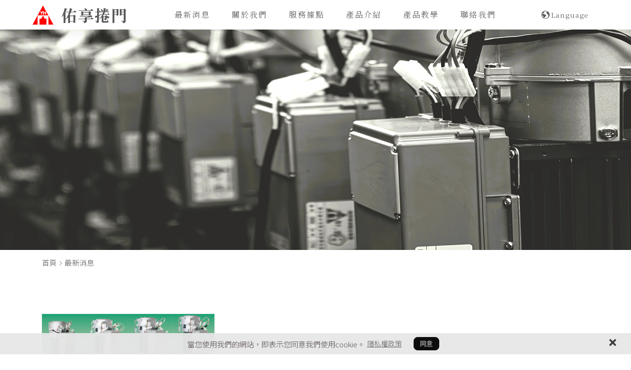

--- FILE ---
content_type: text/html; charset=UTF-8
request_url: https://yh-shutter.com/press?page=0
body_size: 12424
content:
                                    <!doctype html><html lang="zh-Hant-TW"><head><meta charset="UTF-8"><meta name="viewport" content="width=device-width, minimum-scale=1, initial-scale=1, maximum-scale=1, user-scalable=yes"><title>佑享捲門 | 東元建材有限公司 YH-Shutter</title><meta name="description" content="" /><meta name="keywords" content="" /><meta property="og:site_name" 	 content="" /><meta property="og:title"     	 content="佑享捲門 | 東元建材有限公司 YH-Shutter" /><meta property="og:description"  content=""/><meta property="og:url"       	 content="/press?page=0" /><link rel="alternate" hreflang="zh-tw" href="https://yh-shutter.com/press?page=0" /><link rel="alternate" hreflang="en-US" href="https://yh-shutter.com/press?page=0&hl=en-us" /><meta property="fb:admins"    	 content="" /><meta property="fb:app_id"    	 content="" /><meta property="og:type"      	 content="website" /><meta name="twitter:card" 			 content="summary" /><meta name="twitter:site" 			 content="" /><meta name="twitter:creator" 		 content="" /><meta name="twitter:title" 			 content="佑享捲門 | 東元建材有限公司 YH-Shutter"><meta name="twitter:description" content=""><meta name="twitter:url" 				 content="/press?page=0"><meta name="geo.region" 				 content="TW"><meta name="distribution"	 			 content="Taiwan" /><meta name="Robots" content="all"><!-- Favicons --><!-- Web Fonts  --><link rel="stylesheet" href="https://cdnjs.cloudflare.com/ajax/libs/font-awesome/5.12.0/css/all.min.css"><link href="https://fonts.googleapis.com/css2?family=Noto+Serif+TC:wght@300;400;600;700&display=swap" rel="stylesheet"><link href="https://fonts.googleapis.com/css2?family=Noto+Sans+TC:wght@100;300;400;500;700;900&display=swap" rel="stylesheet"><link rel="stylesheet" href="https://use.typekit.net/rvs6pez.css"><!-- CSS --><!-- Reset CSS --><link rel="stylesheet" href="https://yh-shutter.com/assets/css/normalize.css"><!-- Bootstrap --><link rel="stylesheet" href="https://yh-shutter.com/assets/vendor/bootstrap-4.6.0/css/bootstrap.min.css"><link rel="stylesheet" href="https://yh-shutter.com/assets/vendor/bootstrap-4.6.0/css/bootstrap-grid.min.css"><link rel="stylesheet" href="https://yh-shutter.com/assets/vendor/bootstrap-4.6.0/css/bootstrap-reboot.min.css"><!-- slick --><link rel="stylesheet" href="https://yh-shutter.com/assets/vendor/slick/slick.css"><link rel="stylesheet" href="https://yh-shutter.com/assets/vendor/slick/slick-theme.css"><!-- Swiper --><link rel="stylesheet" href="https://yh-shutter.com/assets/vendor/swiper/css/swiper.min.css"><!-- Animate.css --><link rel="stylesheet" href="https://yh-shutter.com/assets/vendor/animate/animate.min.css"><!-- Main --><link rel="stylesheet" href="https://yh-shutter.com/assets/css/style.css"><script language="javascript" type="text/javascript" src="https://yh-shutter.com/assets/vendor/jquery-3.6.0.min.js"></script><script language="javascript" type="text/javascript" src="https://cdn.microweb.cc/libs/neko/v2/neko.js"></script><script language="javascript" type="text/javascript" src="https://yh-shutter.com/assets/js/conf/conf.neko.js"></script><!-- <script language="javascript" type="text/javascript" src="https://yh-shutter.com/assets/js/conf/conf.cart.inquiry.js"></script> --><script type="text/javascript" src="https://yh-shutter.com/assets/gdpr/neko.gdpr.js"></script><script type="text/javascript">
neko.gdpr.init({
    lang:"zh-tw",
    links:{
    	privacy:"https://yh-shutter.com/privacy"
    }
});


</script></head><body><body class=""><h1 class="d-none">東元建材有限公司</h1><header class="header"><div class="site-nav"><div class="site-logo font-heading"><a href="https://yh-shutter.com/"><img src="https://yh-shutter.com/assets/images/logo.png"><span>
                    佑享捲門
                    <span class="d-block site-logo-subtext"></span></span></a></div><div class="d-flex"><ul class="site-menu font-heading ml-5 d-none d-lg-flex"><li class="item"><a href="https://yh-shutter.com/press">最新消息</a></li><li class="item"><a href="https://yh-shutter.com/intro/aboutus">關於我們</a></li><li class="item"><a href="https://yh-shutter.com/intro/location">服務據點</a></li><li class="item drop"><a href="javascript:void(0)">產品介紹</a><ul class="drop__content"><li><a href="https://yh-shutter.com/products/C001/">捲門機</a></li><li><a href="https://yh-shutter.com/products/product2/">大門機</a></li><li><a href="https://yh-shutter.com/products/捲門機/">防火捲門機</a></li><li><a href="https://yh-shutter.com/products/架版/">架板</a></li></ul></li><li class="item"><a href="https://yh-shutter.com/instructions">產品教學</a></li><li class="item"><a href="https://yh-shutter.com/contact">聯絡我們</a></li><li class="item drop site-langs ml-lg-5"><a href="javascript:void(0)" class="drop__button"><svg xmlns="http://www.w3.org/2000/svg" width="16.563" height="16.563" viewBox="0 0 16.563 16.563"><path id="Icon_metro-earth" data-name="Icon metro-earth" d="M10.852,1.928a8.282,8.282,0,1,0,8.282,8.282,8.282,8.282,0,0,0-8.282-8.282Zm0,15.528a7.222,7.222,0,0,1-2.867-.59l3.771-4.243a.518.518,0,0,0,.131-.344V10.727a.518.518,0,0,0-.518-.518c-1.828,0-3.756-1.9-3.775-1.919a.518.518,0,0,0-.366-.152H5.159a.518.518,0,0,0-.518.518v3.106a.518.518,0,0,0,.286.463l1.784.892v3.039A7.251,7.251,0,0,1,4.3,7.1h1.89a.518.518,0,0,0,.366-.152l2.07-2.07a.518.518,0,0,0,.152-.366V3.264a7.267,7.267,0,0,1,5.245.43c-.067.057-.132.116-.195.179a3.106,3.106,0,0,0,2.194,5.3q.077,0,.154,0a12.155,12.155,0,0,1-.136,6.023.516.516,0,0,0-.014.085,7.224,7.224,0,0,1-5.178,2.178Z" transform="translate(-2.571 -1.928)" fill="#595757"/></svg><span class="current-lang">Language</span></a><ul class="drop__content"><li><a href="/press?page=0" class="lang">繁體中文</a></li><li><a href="/press?page=0&hl=en-us" class="lang">English</a></li></ul></li></ul><div class="mobile-toggle sidebar-toggle" data-toggle="mobile_nav"><div class="toggle-icon"><span></span><span></span><span></span></div></div></div></div><div class="slide-sidebar mobile-nav" data-sidebar="mobile_nav"><div class="mobile-menu mb-5 py-5"><ul class="list-style-none"><li class="item"><a href="https://yh-shutter.com/press">最新消息</a></li><li class="item"><a href="https://yh-shutter.com/intro/aboutus">關於我們</a></li><li class="item"><a href="https://yh-shutter.com/intro/location">服務據點</a></li><li class="item collapse__item"><a href="javascript:void(0)" class="collapse__button">產品介紹
                        <i class="fas fa-chevron-down"></i></a><ul class="collapse__content"><li><a href="https://yh-shutter.com/products/C001/">捲門機</a></li><li><a href="https://yh-shutter.com/products/product2/">大門機</a></li><li><a href="https://yh-shutter.com/products/捲門機/">防火捲門機</a></li><li><a href="https://yh-shutter.com/products/架版/">架板</a></li></ul></li><li class="item"><a href="https://yh-shutter.com/instructions">產品教學</a></li><li class="item"><a href="https://yh-shutter.com/contact">聯絡我們</a></li><li class="item collapse__item site-langs"><a href="javascript:void(0)" class="collapse__button"><svg xmlns="http://www.w3.org/2000/svg" width="16.563" height="16.563" viewBox="0 0 16.563 16.563"><path id="Icon_metro-earth" data-name="Icon metro-earth" d="M10.852,1.928a8.282,8.282,0,1,0,8.282,8.282,8.282,8.282,0,0,0-8.282-8.282Zm0,15.528a7.222,7.222,0,0,1-2.867-.59l3.771-4.243a.518.518,0,0,0,.131-.344V10.727a.518.518,0,0,0-.518-.518c-1.828,0-3.756-1.9-3.775-1.919a.518.518,0,0,0-.366-.152H5.159a.518.518,0,0,0-.518.518v3.106a.518.518,0,0,0,.286.463l1.784.892v3.039A7.251,7.251,0,0,1,4.3,7.1h1.89a.518.518,0,0,0,.366-.152l2.07-2.07a.518.518,0,0,0,.152-.366V3.264a7.267,7.267,0,0,1,5.245.43c-.067.057-.132.116-.195.179a3.106,3.106,0,0,0,2.194,5.3q.077,0,.154,0a12.155,12.155,0,0,1-.136,6.023.516.516,0,0,0-.014.085,7.224,7.224,0,0,1-5.178,2.178Z" transform="translate(-2.571 -1.928)" fill="#595757"/></svg><span class="current-lang ml-1">Language</span><i class="fas fa-chevron-down"></i></a><ul class="collapse__content"><li><a href="/press?page=0" class="lang">繁體中文</a></li><li><a href="/press?page=0&hl=en-us" class="lang">English</a></li></ul></li></ul></div></div></header><main class="main"><div class="page-banner" style="background: url('https://yh-shutter.com/assets/upload/pages/11/i18n/zh-tw/banner/1501116649560866816.jpg') center no-repeat;"><h2 class="page-banner__content"></h2></div><div class="container"><div id="breadcrumb" class="page-breadcrumb"><ul class="list-style-none"><li><a href="https://yh-shutter.com/" class="item">首頁</a><svg xmlns="http://www.w3.org/2000/svg" width="16" height="16" viewBox="0 0 24 24" fill="none" stroke="#333" stroke-width="1" stroke-linecap="round" stroke-linejoin="round"><path d="M9 18l6-6-6-6"/></svg></li><li><a href="/press?page=0" class="item">最新消息</a><svg xmlns="http://www.w3.org/2000/svg" width="16" height="16" viewBox="0 0 24 24" fill="none" stroke="#333" stroke-width="1" stroke-linecap="round" stroke-linejoin="round"><path d="M9 18l6-6-6-6"/></svg></li></ul></div></div><div class="page py-5"><div class="container"><div class="post-listing pb-4"><div class="row"><div class="col-lg-4 mb-5"><div class="post image-hover--zoom"><a href="https://yh-shutter.com/press/6" class="image-box post-cover"><span class="image-box-outer ratio-3-2"><span class="image-box-inner"><img src="https://yh-shutter.com/assets/upload/bulletins/6/basic/albums/cover/1516592155840217088.png"></span></span></a><div class="post-info"><div class="post-date">2021.08.20</div><h4 class="post-title heading ellipsis ellipsis-line-2"><a href="">大型立式捲門機1100~2000KG</a></h4><div class="post-summary ellipsis ellipsis-line-3">[新品上市] 大型立式捲門機1100~2000KG</div></div></div></div></div></div><div class="page__pagination"><ul class="pagination"><li class="disabled page-item"><a class="page-link page-quick-link" href="/press?page=0"><svg xmlns="http://www.w3.org/2000/svg" width="20" height="20" viewBox="0 0 24 24" fill="none" stroke="#ffffff" stroke-width="1.5" stroke-linecap="butt" stroke-linejoin="arcs"><path d="M15 18l-6-6 6-6"/></svg></a></li><li class="page-item"><a class="page-link active"  href="/press?page=1">1</a></li><li class="disabled page-item"><a class="page-link page-quick-link" href="/press?page=0"><svg xmlns="http://www.w3.org/2000/svg" width="20" height="20" viewBox="0 0 24 24" fill="none" stroke="#ffffff" stroke-width="1.5" stroke-linecap="butt" stroke-linejoin="arcs"><path d="M9 18l6-6-6-6"/></svg></a></li></ul></div></div></div><footer class="footer"><div class="container"><div class="footer-content"><ul class="footer-menu"><li class="item"><a href="https://yh-shutter.com/intro/aboutus">關於我們</a></li><li class="item"><a href="https://yh-shutter.com/products">產品介紹</a></li><li class="item"><a href="https://yh-shutter.com/press">最新消息</a></li><li class="item"><a href="https://yh-shutter.com/intro/location">服務據點</a></li><li class="item"><a href="https://yh-shutter.com/contact">聯絡我們</a></li></ul><div class="contact-info"><div class="mb-3"><div class="d-flex align-items-center justify-content-center justify-content-sm-start"><img src="https://yh-shutter.com/assets/images/footer-logo.png" class="logo-icon"><div class="logo-text">佑享捲門</div></div><div>Yow Hsiang Shutter Co., Ltd</div></div><div class="item"><span class="icon"><i class="fas fa-phone-alt"></i></span><a href="tel:04-25586111">04-25586111</a></div><div class="item"><span class="icon"><i class="fas fa-map-marker-alt"></i></span><a href="https://g.page/NEXTOP?share" target="_blank">臺中市后里區聯合里三重三路115號</a></div></div></div></div><div class="copyright">
        © 2022 東元建材有限公司. All Rights Reserved.
    </div></footer></main><div class="back-to-top"><svg xmlns="http://www.w3.org/2000/svg" width="24" height="24" viewBox="0 0 24 24" fill="none" stroke="#666" stroke-width="2" stroke-linecap="round" stroke-linejoin="round"><path d="M18 15l-6-6-6 6"/></svg></div></body></body></html><!-- Bootstrap --><script src="https://yh-shutter.com/assets/vendor/bootstrap/js/bootstrap.min.js"></script><!-- slick --><script src="https://yh-shutter.com/assets/vendor/slick/slick.min.js"></script><!-- Swiper --><script src="https://yh-shutter.com/assets/vendor/swiper/js/swiper.min.js"></script><!-- wow --><script src="https://yh-shutter.com/assets/vendor/wow/wow.min.js"></script><!-- Js --><script src="https://yh-shutter.com/assets/js/main.js"></script>

--- FILE ---
content_type: text/html
request_url: https://yh-shutter.com/assets/gdpr/neko.gdpr.html
body_size: 293
content:
<div class="gdpr">
    <div class="gdpr-block mr-4">
        <span class="gdpr-disclaimer">當您使用我們的網站，即表示您同意我們使用cookie。</span>
        <a target="privacy" data-link="privacy" class="gdpr-privacy">隱私權政策</a>
    </div>
    <div class="gdpr-btn"><button class="gdpr-allow"><i class="fas fa-check"></i>同意</button><button class="gdpr-deny"><i class="fas fa-times"></i></button>
    </div>
</div>

--- FILE ---
content_type: text/css
request_url: https://yh-shutter.com/assets/css/style.css
body_size: 5627
content:
/*------------------------------------*\
  SETTINGS
\*------------------------------------*/

html {
    scroll-behavior: smooth;
}

body {
    position: relative;
    font-family: "Noto Sans TC", "Microsoft JhengHei", "微軟正黑體", sans-serif;
    color: #504846;
    font-size: 16px;
    font-weight: 300;
    background-color: #fff;
}

body.fixed {
    overflow: hidden;
}


a {
    color: #595757;
    transition: 0.3s;
}

a:hover {
    color: #333;
    text-decoration: none;
}

ul {
    padding-left: 0;
    margin-bottom: 0;
}

li {
    list-style: none;
}


b, strong {
    font-weight: 700;
}


::placeholder { /* Chrome, Firefox, Opera, Safari 10.1+ */
    color: #727171;
    font-weight: 400;
    letter-spacing: 1px;
    font-size: 14px;
    opacity: 1; /* Firefox */
}
  
:-ms-input-placeholder { /* Internet Explorer 10-11 */
    color: #727171;
    font-weight: 400;
    letter-spacing: 1px;
    font-size: 14px;
}

::-ms-input-placeholder { /* Microsoft Edge */
    color: #727171;
    font-weight: 400;
    letter-spacing: 1px;
}

.pre {
    white-space: pre-line; 
}


@media (min-width: 576px) {
    html {
        font-size: 16px;
    }
}





/*------------------------------------*\
  UTILITIES
\*------------------------------------*/

.overlay {
    position: relative;
    transition: .3s;
}

.overlay::before {
    content: '';
    position: absolute;
    width: 100%;
    height: 100%;
    background-color: #000;
    z-index: 1;
}

.overlay-4::before {
    opacity: 0.4;
}

.p-relative {
    position: relative;
}

.o-center {
    position: absolute;
    top: 50%;
    left: 50%;
    transform: translate(-50%, -50%);
}

.list-style-none {
    list-style: none;
}

.add-shadow {
    box-shadow: 0 4px 15px 0 rgb(175 175 175 / 20%);
}

.img-autofit img {
    max-width: 100%;
    height: auto !important;
}


/**
 *  Width
 */

@media (min-width: 576px) {
    .w-lg-auto {
        width: auto !important;
    }
    
}




/*------------------------------------*\
  FONT
\*------------------------------------*/

.letter-spacing-2 {
    letter-spacing: 2px;
}

.letter-spacing-3 {
    letter-spacing: 3px;
}

.letter-spacing-4 {
    letter-spacing: 4px;
}

.letter-spacing-5 {
    letter-spacing: 5px;
}

.letter-spacing-8 {
    letter-spacing: 8px;
}

.letter-spacing-11 {
    letter-spacing: 11px;
}

.line-height-5 {
    line-height: 1.5em;
}

.line-height-8 {
    line-height: 1.8em;
}

.font-small {
    font-size: 12px;
}

.font-heading {
    font-family: 'Noto Serif TC', 'Microsoft JhengHei', serif;
}



/*------------------------------------*\
  COLORS, BG & BORDER
\*------------------------------------*/

.color-primary {
    color: #00a096;
}

.color-gray-light {
    color: #b5b5b6;
}


.bg-color-primary {
    background-color: #00a096;
}

.bg-color-gray {
    background-color: #f8fafc;
}

.bg-color-light {
    background-color: #fff;
}


.text-muted {
    font-size: 14px;
}

.under-below { 
    -webkit-text-underline-position: under;
    -ms-text-underline-position: below;
    text-underline-position: under; 
}


.ellipsis {
    display: -webkit-box;
    -webkit-box-orient: vertical;
    overflow: hidden;
    text-overflow: ellipsis;
}

.ellipsis-line-2 {
    -webkit-line-clamp: 2;
}

.ellipsis-line-3 {
    -webkit-line-clamp: 3;
}


.writing-mode-v-rl {
    writing-mode: vertical-rl;
}

.writing-mode-v-lr {
    writing-mode: vertical-lr;
}






/*------------------------------------*\
  LAYOUTS
\*------------------------------------*/

.container-wide {
    width: 95%;
    margin-right: auto;
    margin-left: auto;
}

.section {
    padding-top: 60px;
    padding-bottom: 80px;
}

@media (min-width: 1200px) {
    .container-wide {
        max-width: 1440px;
        width: 100%;
        padding-right: 15px;
        padding-left: 15px;
    }

    .section {
        padding-top: 120px;
        padding-bottom: 120px;
    }
}





/*------------------------------------*\
  COMPONENTS
\*------------------------------------*/

/**
 *  Button
 */

.button {
    display: inline-block;
    padding: 8px 40px;
    letter-spacing: 2px;
    font-size: 14px;
    border-radius: 1px;
    border: 1px solid transparent;
    background-color: transparent;
    font-size: 15px;
    font-weight: 300;
    transition: 0.3s;
}

.button-primary {
    background-color: #333;
    color: #fff;
}

.button-primary:hover {
    border-color: #333;
    background-color: transparent;
    color: #333;
}

.button-outline-primary {
    border-color: #333;
    color: #333;
}

.button-outline-primary:hover {
    background-color: #333;
    color: #fff;
}

.button-outline-light {
    border-color: #fff;
    color: #fff;
}

.button-outline-light:hover {
    background-color: #fff;
    color: #333;
}


.button-circle-wrap {
    position: relative;
    width: 220px;
}

    .button-circle {
        position: relative;
        display: flex;
        align-items: center;
        padding-left: 32px;
        width: 80px;
        height: 80px;
        color: #fff;
        font-size: 15px;
        font-weight: 300;
        transition: 0.3s;
        z-index: 1;
    }

    .button-circle::after {
        content: "";
        position: absolute;
        top: 0;
        left: 0;
        width: 80px;
        height: 80px;
        background-color: #8a6d68;
        border-radius: 50%;
        transition: 0.3s;
        z-index: -1;
    }

    .button-circle:hover {
        color: #8a6d68;
    }

    .button-circle:hover::after {
        margin-top: -30px;
        margin-left: -20px;
        padding-left: 60px;
        width: 120px;
        height: 120px;
        background-color: transparent;
        border: 1px solid #8a6d68;
        opacity: 0.8;
    }

    .slim-arrow {
        position: absolute;
        top: 50%;
        left: 40%;
        width: 90px;
        height: 7px;
        border-bottom: 1px solid #8a6d68;
        border-right: 2px solid #8a6d68;
        transform: skewX(50deg);
        transition: 0.3s;
        transition-delay: 100ms;
    }

    .button-circle:hover ~ .slim-arrow {
        width: 110px;
    }



.button-with-arrow {
    display: flex;
    justify-content: space-between;
    align-items: center;
}

    .button-primary.button-with-arrow svg {
        stroke: #fff;
    }

    .button-primary.button-with-arrow:hover svg {
        stroke: #333;
    }

    .button-outline-light.button-with-arrow svg {
        stroke: #fff;
    }

    .button-outline-light.button-with-arrow:hover svg {
        stroke: #333;
    }


.button-pool {
    text-align: center;
}

    .button-pool .button {
        margin-left: 15px;
        margin-right: 15px;
        margin-bottom: 15px;
        width: 240px;
    }


/**
 *  Dropdown
 */


.drop {
    position: relative;
}

.drop__content {
    display: none;
    position: absolute;
    width: 100%;
}

.drop:hover .drop__content {
    display: block;
}

.drop__content a {
    display: block;
    padding: 10px 5px;
    background-color: #ebebeb;
    border-bottom: 1px solid #cacaca;
    font-size: 16px;
    text-align: center;
}

.drop__content a:last-child {
    border-bottom: none;
}

.drop__content a:hover {
    color: #fff;
    background-color: #e35555;
}


/**
 *  Collapse
 */


.collapse__content {
    display: none;
}

.collapse__button.active ~ .collapse__content {
    display: block;
}



/**
 *  Animate
 */

.animate {
    animation-duration: 1s;
}

@keyframes fadeInLeft {
    from {
      opacity: 0;
      transform: translate3d(-40px, 0, 0);
    }
  
    to {
      opacity: 1;
      transform: none;
    }
}

@keyframes fadeInRight {
    from {
      opacity: 0;
      transform: translate3d(40px, 0, 0);
    }
  
    to {
      opacity: 1;
      transform: none;
    }
}

@keyframes fadeInDown {
    from {
      opacity: 0;
      transform: translate3d(0, -40px, 0);
    }
  
    to {
      opacity: 1;
      transform: none;
    }
}

@keyframes fadeInUp {
    from {
      opacity: 0;
      transform: translate3d(0, 40px, 0);
    }
  
    to {
      opacity: 1;
      transform: none;
    }
}

.animate__delay-200ms {
    animation-delay: 200ms;
}

.animate__delay-400ms {
    animation-delay: 400ms;
}

.animate__delay-600ms {
    animation-delay: 600ms;
}

.animate__delay-800ms {
    animation-delay: 800ms;
}

.animate__delay-1s {
    animation-delay: 1s;
}



/**
 *  Image box
 */

.image-box {
    position: relative;
    display: flex !important;
}

    .image-box-outer {
        width: 100%;
        padding-bottom: 100%;
        position: relative;
        overflow: hidden;
        margin: 0;
        line-height: 0;
    }

    .image-box-outer.vertical {
        padding-bottom: 120%;
    }

    .image-box-outer.ratio-3-2 {
        padding-bottom: 66.66%;
    }

    .image-box-outer.ratio-16-9 {
        padding-bottom: 56.25%;
    }

        .image-box-inner {
            position: absolute;
            top: 0;
            left: 0;
            bottom: 0;
            right: 0;
            background: #f1f1f1;
        }

            .image-box-inner img {
                width: 100%;
                height: 100%;
                object-position: 50% 50%;
                object-fit: cover;
            }


.image-hover--zoom img {
    transition: 0.5s;
}

.image-hover--zoom:hover img {
    transform: scale(1.05);
}


.image-box .caption {
    position: absolute;
    top: 50%;
    left: 50%;
    transform: translate(-50%,-50%);
    text-align: center;
    color: #fff;
    z-index: 2;
}



/**
 *  icon box
 */

.icon-box .icon {
    width: 40px;
    height: 40px;
    border: 1px solid #919191;
    border-radius: 50%;
    margin-left: auto;
    margin-right: auto;
}

.icon-box__i svg {
    width: 48px;
    height: 48px;
}

.icon-box__title {
    margin-top: 20px;
    font-size: 18px;
    font-weight: 500;
}

    .icon-box__desc {
        font-size: 15px;
        font-weight: 300;
    }



/**
 *  Slider
 */

.hero-slider {
    width: 100%;
    overflow: hidden;
}

    .hero-slider .slide {
        position: relative;
        height: 82vh;
    }

    .hero-slider .slide::before {
        content: "";
        position: absolute;
        top: 0;
        left: 0;
        width: 100%;
        height: 100%;
        background-color: rgba(28, 28, 28, 0.3);
    }

    .slide-content {
        position: absolute;
        top: 50%;
        left: 50%;
        transform: translate(-50%,-50%);
        width: 80%;
        text-align: center;
        color: #fff;
        font-size: 28px;
        letter-spacing: 3px;
    }

    .slide-content h2 {
        font-size: 28px;
    }

@media (min-width: 576px) {
    .hero-slider .slide {
        height: 100vh;
    }
}


/**
 *  carousel
 */

.carousel {
    width: 100%;
    overflow: hidden;
}

    .carousel-control {
        position: absolute;
        width: 200px;
        bottom: -50px;
        left: 50%;
        transform: translate(-50%);
    }

    .carousel-control .swiper-button-prev:after,
    .carousel-control .swiper-container-rtl .swiper-button-next:after,
    .carousel-control .swiper-button-next:after,
    .carousel-control .swiper-container-rtl .swiper-button-prev:after {
        display: none;
    }

    .carousel-slides-count {
        font-size: 14px;
    }
    


/**
 *  page banner
 */

.page-banner {
    position: relative;
    height: 500px;
}



/**
 *  page breadcrumb
 */

.page-breadcrumb {
    margin-top: 10px;
    margin-bottom: 10px;
} 

    .page-breadcrumb li {
        display: inline-block;
        align-items: center;
        vertical-align: middle;
    }

        .page-breadcrumb li a {
            font-size: 15px;
        }

        .page-breadcrumb li:last-child svg {
            display: none;
        }



/**
 * Pagination
 */

 .page__pagination {
    margin-top: 60px;
    margin-bottom: 40px;
}

    .page__pagination .pagination {
        justify-content: center;
        padding-left: 0;
    }

        .pagination .page-item {
            margin-right: 12px;
            list-style: none !important;
        }

        .pagination .page-item:last-child {
            margin-right: 0;
        }

        .pagination .page-link {
            display: inline-block;
            padding: 0;
            color: #222222;
            border: 1px solid #222222;
            font-size: 15px;
            line-height: 30px;
            width: 30px;
            height: 30px;
            border-radius: 1px !important;
            text-align: center;
        }

        .pagination .page-link:hover {
            background-color: #222222;
            color: #fff;
            opacity: 0.8;
        }

        .pagination .page-link.active {
            background-color: #222222;
            color: #fff;
        }

        .pagination .page-link svg {
            position: relative;
            top: -3px;
            stroke: #626262;
            stroke-width: 1.5;
            width: 22px;
            height: 22px;
        }

        .pagination .page-item .page-quick-link {
            background-color: #efefef;
            border-color: #efefef;
        }

        .pagination .page-item .page-quick-link svg {
            stroke: #9a9a9a;
        }




/**
 *  Back to Top
 */

.back-to-top {
    position: fixed;
    bottom: 65px;
    right: 30px;
    cursor: pointer;
    display: none;
    background-color: #eaeaea;
    width: 40px;
    line-height: 40px;
    text-align: center;
    transition: 0.3s;
}

    .back-to-top svg {
        position: relative;
        top: -3px;
        transition: 0.3s;
    }

.back-to-top:hover {
    background-color: #666;
}

.back-to-top:hover svg {
    stroke: #fff;
}



/**
 *  Header
 */

.header {
    position: fixed;
    top: 0;
    padding-left: 5%;
    padding-right: 5%;
    width: 100%;
    z-index: 999;
    background-color: #fff;
    box-shadow: 0 0 30px 1px rgb(29 29 29 / 10%);
}

    .site-top {
        text-align: right;
    }

    .site-nav {
        display: flex;
        align-items: center;
        justify-content: space-between;
        transition: 0.3s;
    }

        .site-nav .site-logo img {
            height: 40px;
            margin-right: 15px;
        }

        .site-nav .site-logo-subtext {
            font-size: 12px;
            font-weight: 400;
            letter-spacing: .5px;
            line-height: 1.4em;
        }

        .site-logo a {
            display: flex;
            align-items: center;
            font-size: 24px;
            font-weight: 700;
            letter-spacing: 2px;
            line-height: 1.2em;
            padding-top: 10px;
            padding-bottom: 10px;
        }

        body:not(.site-en) .site-logo a {
            font-size: 32px;
        }

        .site-menu {
            display: flex;
        }

            .site-menu .item > a {
                display: flex;
                align-items: center;
                justify-content: center;
                height: 60px;
                padding-left: 5px;
                padding-right: 5px;
                font-size: 15px;
                letter-spacing: 2px;
                font-weight: 300;
            }

           

            .site-menu .item > a:hover,
            .site-menu .item.drop.active > a {
                opacity: 0.8;
                background-color: #151515;
                border-color: #151515;
                color: #fff;
            }

            .site-menu .item.site-langs > a {
                letter-spacing: 1px;
            }

            .site-menu .item.site-langs > a svg {
                margin-right: 3px;
            }

            .site-menu .item.site-langs:hover svg path {
                fill: #fff;
            }

            .site-menu .item.site-langs .current-lang {
                font-size: 14px;
            }

    
@media (min-width: 991px) {
    .site-logo a {
        padding-top: 0;
        padding-bottom: 0;
    }

    .site-logo .logo {
        height: 32px;
    }
}

@media (min-width: 1100px) {
    .site-menu .item > a {
        padding-left: 10px;
        padding-right: 10px;
    }
}


@media (min-width: 1280px) {
    .site-menu .item > a {
        padding-left: 22px;
        padding-right: 22px;
        font-size: 16px;
    }
}

@media (min-width: 1365px) {
    .site-menu .item > a {
        font-size: 17px;
        letter-spacing: 4px;
    }
}



/**
 *  Mobile Nav
 */

.mobile-toggle {
    position: absolute;
    top: 0;
    right: 0;
    width: 60px;
    height: 58px;
    display: flex;
    align-items: center;
    justify-content: center;
    z-index: 999;
    cursor: pointer;
}

.sidebar-toggle {
    transition: 0.3s;
}

    .toggle-icon {
        position: relative;
        width: 22px;
        height: 14px;
        margin: 0;
        -webkit-transform: rotate(0deg);
        -moz-transform: rotate(0deg);
        -o-transform: rotate(0deg);
        transform: rotate(0deg);
        -webkit-transition: .5s ease-in-out;
        -moz-transition: .5s ease-in-out;
        -o-transition: .5s ease-in-out;
        transition: .5s ease-in-out;
        cursor: pointer;
    }
            
        .toggle-icon span {
            display: block;
            position: absolute;
            height: 2px;
            width: 100%;
            background-color: #525252;
            border-radius: 9px;
            opacity: 1;
            left: 0;
            -webkit-transform: rotate(0deg);
            -moz-transform: rotate(0deg);
            -o-transform: rotate(0deg);
            transform: rotate(0deg);
            -webkit-transition: .25s ease-in-out;
            -moz-transition: .25s ease-in-out;
            -o-transition: .25s ease-in-out;
            transition: .25s ease-in-out;
        }

        .toggle-icon span:nth-child(1) {
            top: 0px;
            -webkit-transform-origin: left center;
            -moz-transform-origin: left center;
            -o-transform-origin: left center;
            transform-origin: left center;
        }
            
        .toggle-icon span:nth-child(2) {
            top: 7px;
            -webkit-transform-origin: left center;
            -moz-transform-origin: left center;
            -o-transform-origin: left center;
            transform-origin: left center;
        }
            
        .toggle-icon span:nth-child(3) {
            top: 14px;
            -webkit-transform-origin: left center;
            -moz-transform-origin: left center;
            -o-transform-origin: left center;
            transform-origin: left center;
        }


        .sidebar-toggle.open {
            background-color: #fff;
            top: 0;
            right: 0;
        }

        .sidebar-toggle.open .toggle-icon span {
            background-color: #afafaf;
        }

        .sidebar-toggle.open .toggle-icon span:nth-child(1) {
            -webkit-transform: rotate(45deg);
            -moz-transform: rotate(45deg);
            -o-transform: rotate(45deg);
            transform: rotate(45deg);
            top: -1px;
            left: 4px;
        }
            
        .sidebar-toggle.open .toggle-icon span:nth-child(2) {
            width: 0%;
            opacity: 0;
        }
            
        .sidebar-toggle.open .toggle-icon span:nth-child(3) {
            -webkit-transform: rotate(-45deg);
            -moz-transform: rotate(-45deg);
            -o-transform: rotate(-45deg);
            transform: rotate(-45deg);
            top: 14px;
            left: 4px;
        }
    

.slide-sidebar {
    position: fixed;
    top: 0;
    left: 0;
    width: 100%;
    height: 0;
    background-color: #fff;
    opacity: 0;
    transition: .5s;
    z-index: 99;
    pointer-events: none;
}

    .slide-sidebar > ul {
        padding-left: 0;
    }

        .slide-sidebar ul > li > a {
            display: inline-block;
            padding: 10px 40px;
            width: 100%;
            color: #333;
            letter-spacing: 2px;
            font-size: 18px;
            text-align: center;
            margin-bottom: 10px;
        }


.slide-sidebar.active {
    opacity: 1;
    height: 100vh;
    pointer-events: initial;
    overflow: auto;
}


.mobile-nav {
    position: relative;
}

    .mobile-nav-banner {
        width: 100%;
        height: 100vh;
    }

    .mobile-nav a {
        display: inline-block;
        padding: 10px 40px;
        width: 100%;
        color: #333;
        letter-spacing: 2px;
        font-size: 18px;
        text-align: center;
    }


.mobile-nav-footer {
    position: absolute;
    left: 5%;
    bottom: 80px;
}

    .mobile-nav-footer .logo {
        width: 60px;
        opacity: .5;
    }



/**
 *  side menu
 */

 .side-menu {
    width: 100%;
}

    .side-menu ul {
        padding-left: 0;
    }

        .side-menu a {
            display: block;
            padding: 7px 10px;
            font-size: 15px;
            color: #5c5c5c;
            border-bottom: 1px solid #e8e9ea;
        }
        
        .side-menu a:hover {
            color: #e35555;
        }

        .side-menu .layer-1 > a.active {
            color: #ffffff;
            background-color: #e35561;
        }

        .side-menu .layer-1 > a.active svg {
            stroke: #fff;
        }

        .aside-label {
            color: #8D8D8D;
            font-size: 16px;
            margin-bottom: 5px;
        }

        .side-menu .collapse__button {
            position: relative;
            display: flex;
            align-items: center;
            justify-content: space-between;
        }

        .side-menu .collapse__content a.active {
            background-color: #eee;
        }

        .side-menu .collapse__button ~ .collapse__content a {
            padding-left: 24px;
        }

            .side-menu a > svg {
                display: none;
            }

            .side-menu .collapse__button > svg {
                display: inline-block;
            }


        .mobile-menu > ul > li a {
            border-bottom: 1px solid #e8e8e8;
            margin-bottom: 0;
            padding: 12px 40px;
        }

        .mobile-menu .collapse__button {
            position: relative;
        }

        .mobile-menu .collapse__button.active {
            color: #ffffff;
            background-color: #e35561;
        }

        .mobile-menu .collapse__button.active svg path {
            fill: #fff;
        }

        .mobile-menu .collapse__button > i {
            position: absolute;
            top: 50%;
            right: 20px;
            transform: translateY(-50%);
            font-size: 13px;
        }
        

        .mobile-menu .collapse__content {
            background-color: #f1f1f1;
        }
  

@media(min-width: 991px) {  
    .side-menu {
        width: 230px;
    }

    .side-menu.go-down {
        margin-top: 140px;
    }

    .mobile-toggle {
        display: none;
    }
}




/**
 *  page mobile menu
 */

 
 .page-mobile-menu a {
    position: relative;
    display: block;
    padding-top: 10px;
    padding-bottom: 10px;
}

.page-mobile-menu i {
    position: absolute;
    right: 15px;
    top: 50%;
    transform: translateY(-50%);
    font-size: 12px;
} 

.page-mobile-menu .menu {
    text-align: center;
    background-color: #fafafa;
}

.page-mobile-menu  .menu > li {
    border-bottom: 1px solid #ddd;
}

.page-mobile-menu > .collapse__item > .collapse__button {
    display: block;
    border: 1px solid #909090;
    text-align: center;
}

.page-mobile-menu > .collapse__item > .collapse__content {
    border: 1px solid #909090;
    border-top: none;
}

.page-mobile-menu .menu .collapse__item.open {
    padding-bottom: 10px;
}

.page-mobile-menu .menu .collapse__button.active {
    background-color: #efefef;
}




/**
 *  Post
 */

.inline-post {
    display: flex;
    padding-top: 30px;
    padding-bottom: 30px;
    border-bottom: 1px solid #ddd;
}

    .inline-post-date {
        margin-right: 40px;
    }


.post-info {
    margin-top: 20px;
}

    .post-date {
        font-size: 15px;
    }

    .post-listing .post-title {
        margin-top: 10px;
        margin-bottom: 15px;
        font-size: 20px;
    }

    .post-summary {
        font-size: 14px;
    }


/**
 *  Product
 */
 
.product .product-title {
    display: block;
    font-size: 16px;
    font-weight: 400;
    margin-top: 10px;
    text-align: center;
}


.p-slider-nav .image-box {
    cursor: pointer;
}

.p-slider-nav .slick-prev:before,
.p-slider-nav .slick-next:before {
    color: rgb(145, 145, 145);
}

.p-slider-nav .slick-track {
    margin-left: unset;
}

.p-slider-nav .slick-prev {
    left: -4px;
}

.p-slider-nav .slick-next {
    right: -4px;
}

@media (min-width: 576px) {
    .p-slider-nav .slick-prev {
        left: -15px;
    }
    
    .p-slider-nav .slick-next {
        right: -15px;
    }
    
    
}



/**
 *  Ad
 */

.ad {
    position: relative;
    height: 66vh;
    z-index: 1;
}

.ad-full {
    height: 100vh;
}

.ad-overlay::after {
    content: "";
    position: absolute;
    top: 0;
    left: 0;
    width: 100%;
    height: 100%;
    background-color: rgba(28, 28, 28, 0.3);
    z-index: -1;
}

    .ad-card {
        position: absolute;
        top: 50%;
        right: unset;
        left: 50%;
        transform: translate(-50%, -50%);
        color: #fff;
        width: 420px;
        max-width: 85%;
        font-size: 15px;
    }

    .ad-card.left {
        left: 20%;
    }

    .ad-card.right {
        right: 0;
    }

        .ad-card .button {
            width: 160px;
        }

    .ad-heading {
        font-size: 20px;
        margin-bottom: 10px;
    }

@media (min-width: 576px) {
    .ad-card {
        top: 50%;
        transform: translateY(-50%);
    }

    .ad-card.right {
        right: 20%;
    }
}    



/**
 *  About
 */

.page-about {
    font-size: 18px;
    line-height: 2.3;
}

.about-feature {
    padding-top: 80px;
    padding-bottom: 80px;
}

.about-mission {
    position: relative;
} 

.about-mission__image {
    position: relative;
}

.about-mission__image::before {
    content: "";
    position: absolute;
    top: 0;
    left: 0;
    width: 100%;
    height: 100%;
    background: linear-gradient(30deg, rgba(255, 255, 255, 0)0%, rgba(255, 255, 255, 0.9)100%);
    background: -moz-linear-gradient(30deg, rgba(255, 255, 255, 0)0%, rgba(255, 255, 255, 0.9)100%);
    background: -webkit-linear-gradient(30deg, rgba(255, 255, 255, 0)0%, rgba(255, 255, 255, 0.9)100%);
    background: -o-linear-gradient(30deg, rgba(255, 255, 255, 0)0%, rgba(255, 255, 255, 0.9)100%);

}

    .about-mission__text {
        position: relative;
        left: 0;
        top: 0;
        width: 500px;
        max-width: 80%;
        margin-left: auto;
        margin-right: auto;
        margin-top: 20px;
    }
    

@media (min-width: 576px) {
    .about-mission__text {
        position: absolute;
        top: 35%;
        left: 50%;
        margin-top: 0;
    }
}


/**
 *  Service
 */

.service {
    position: relative;
}

.service-item {
    margin-bottom: 120px;
}

.service-item__col {
    border-radius: 2px;
}

    .service-item__content {
        background-color: #f7f7f7;
        padding: 120px 60px;
    }

    .service-item__title {
        font-size: 36px;
        margin-bottom: 15px;
    }



@media (min-width: 991px) {
    .service-item__content {
        margin-top: 60px;
        margin-left: -50px;
        background-color: #fff;
        box-shadow: 0 8px 20px 1px rgb(138 138 138 / 20%);
    }

    .service.reverse .service-item__content {
        margin-left: 0;
        margin-right: -50px;
    }

    .service:nth-child(even)::after {
        content: "";
        position: absolute;
        top: -60%;
        left: -50%;
        background-color: #f7f7f7;
        width: 200%;
        height: 210%;
        z-index: -1;
    }
}



/**
 *  Contact
 */

.label {
    font-size: 15px;
}


/**
 *  Footer
 */

.footer {
    background-color: #fafafa;
    padding-top: 60px;
    padding-bottom: 30px;
    text-align: center;
}

    .footer-logo img {
        height: 80px;
    }

        .footer-menu {
            margin-top: 40px;
            margin-bottom: 40px;
            flex-shrink: 0;
        }

        .footer-menu > li > a {
            position: relative;
            display: inline-block;
            padding: 5px 10px 10px;
            font-size: 15px;
        }


        .contact-info .icon {
            display: inline-block;
            width: 20px;
            text-align: center;
            margin-right: 5px;
            margin-bottom: 5px;
        }


        .contact-info .logo-icon {
            width: 24px;
            height: 24px;
            object-fit: contain;
            margin-right: 5px;
            object-fit: contain;
        }

        .contact-info .logo-text {
            font-size: 22px;
        }
    
    .copyright {
        font-size: 12px;
        text-align: center;
        margin-top: 40px;
    }


    .social-media a {
        color: #7d7d7d;
        font-size: 26px;
        margin-right: 8px;
        margin-left: 8px;
    }

    .social-media .social-facebook:hover {
        color: #1877f2;
    }

    .social-media .social-instagram:hover {
        color: #c70079;
    }

    .social-media .social-youtube:hover {
        color: #f70000;
    }

    .social-media .social-line:hover {
        color: #06c152;
    }


@media (min-width: 576px) {
    .footer {
        text-align: left;
    }

        .footer-content {
            display: flex;
            justify-content: space-around;
            width: 80%;
            margin-left: auto;
            margin-right: auto;
        }

        .footer-menu {
            margin-top: 0;
            margin-bottom: 0;
        }

        
        .contact-info .item {
            max-width: 330px;
            display: flex;
            justify-content: flex-start;
        }

        .contact-info .icon {
            flex-shrink: 0;
        }

        .social-media a {
            font-size: 18px;
            margin-right: 5px;
            margin-left: 5px;
        }
}

@media (min-width: 576px) {
    .footer-content {
        width: 60%;
    }
}



/*------------------------------------*\
  PAGES CONTENT
\*------------------------------------*/

.section-heading {
    letter-spacing: 3px;
    font-weight: 700;
}

.section-heading.underline--s {
    position: relative;
    margin-bottom: 15px;
}

.section-heading.underline--s::after {
    content: "";
    position: absolute;
    left: 50%;
    bottom: -8px;
    transform: translateX(-50%);
    width: 40px;
    height: 1px;
    background-color: #b7b7b7;
}


/**
 *  Home
 */


.h__about {
    font-size: 18px;
    line-height: 2.3;
} 

.h__product-item {
    letter-spacing: 1px;
    border-radius: 10px;
    overflow: hidden;
}

    .h__product .product-title {
        font-size: 20px;
    }



.image-card__subheading {
    font-size: 14px;
    margin-top: 15px;
}

.image-card__heading {
    margin-top: 15px;
    margin-bottom: 15px;
}

.image-card__summary {
    font-size: 15px;
}

.h__post-content {
    display: flex;
}




/**
 *  Page
 */

.location-group {
    padding-top: 120px;
    padding-bottom: 80px;
    border-bottom: 1px solid #eee;
}

    .location-info {
        font-size: 18px;
    }

        .location-info .title {
            font-size: 24px;
            margin-bottom: 10px;
        }

    .map {
        margin-bottom: 10px;
    }

@media(min-width: 576px) {
    .location {
        display: flex;
        align-items: flex-start;
    }

        .location-info {
            margin-left: 30px;
        }
}




/*------------------------------------*\
  Stie EN
\*------------------------------------*/

.site-en .site-menu .item > a {
    letter-spacing: 1px;
}

.site-en .button {
    letter-spacing: 1px;
}

--- FILE ---
content_type: text/css
request_url: https://yh-shutter.com/assets/gdpr/css/neko.gdpr.css
body_size: 407
content:
.gdpr {
	position: fixed;
	bottom: 0;
	display: flex;
    justify-content: center;
    align-items: center;
	width: 100%;
	padding: 8px 0;
	background-color:#E7E7E7;
	font-size: .95em;
	opacity: .95;
	z-index: 99999;
}

.gdpr-block {
	display: flex;
	align-items: center;
    justify-content: center;
}

.gdpr-privacy {
	font-size: 14px;
	text-decoration: underline;
	margin-left: 5px;
}

.gdpr-privacy:hover {
	color: #111;
	text-decoration: underline;
}

.gdpr-btn button {
	outline: 0;
	border: 0;
	margin: 0 10px 0 0;
	border-radius: 8px;
	cursor: pointer;
	color: #fff;
	box-shadow: none;
	padding: 3px 12px;
	font-size: 13px;
	font-family: 'Microsoft JhengHei', '微軟正黑體', sans-serif;
	transition: .3s;
}

.gdpr-btn .gdpr-deny {
	color: #333;
}

.gdpr-btn {
	flex-shrink: 0;
}

.gdpr-btn i {
	margin-right: 5px;
}

.gdpr-disclaimer a:hover {
	color: #678EA9;
}

.gdpr-btn button.gdpr-allow {
	background-color: #000000;
	border: 1px solid #000000;
}

.gdpr-btn button.gdpr-allow:hover {
	background-color: #fff;
	border-color: #fff;
	color: #000000;
}

.gdpr-btn button.gdpr-deny {
    background-color: transparent;
    width: 40px;
    height: 40px;
    position: absolute;
    right: 6px;
    top: 0;
    font-size: 20px;
}

.gdpr-btn button.gdpr-deny:hover {
	opacity: .9;
}

@media (max-width: 768px) {
	.gdpr {
		padding-top: 15px;
		padding-bottom: 15px;
	}

		.gdpr-block {
			align-items: flex-start;
			flex-direction: column;
			width: 56%;
		}
		
			.gdpr-privacy {
				margin-left: 0;
			}

}

--- FILE ---
content_type: text/javascript
request_url: https://cdn.microweb.cc/libs/neko/v2/prototype/neko.string.js
body_size: 2998
content:
String.prototype.format = function(_params){
	var str = this;
    if( arguments.length == 0 ) return str; 
	if(typeof _params=="object"){
		for(var i in _params){
			if(typeof _params[i]=="object") continue;
			try{
				var reg = new RegExp('\\{' + i + '\\}','gm');
				str = str.replace(reg, (_params[i]==null ? "": _params[i]));
			}catch(e){

			}
			
		}
	}else{
		/*
		for (var b = 1 === arguments.length && a.isArray(arguments[0]) ? arguments[0] : arguments, c = this, d = 0; d < b.length; d++) {
            var e = new RegExp("\\{" + d + "\\}", "gm");
            c = c.replace(e, b[d])
        }
        return c;
		*/
		var len=arguments.length;
		for(var i=0;i<len;i++){
			if(typeof arguments[i]=="object") continue;
			try{
				var reg = new RegExp('\\{' + i + '\\}','gm');
				str = str.replace(reg, (arguments[i]==null ? "" : arguments[i]));
			}catch(e){

			}
			
		}
		
	}
	
    return str;
};

String.template=String.prototype.template=function(_str,_params={}){
    return (typeof this!='function')?String.template.apply(String.template,[this].concat([].slice.call(arguments)))
    :(()=>{
        let args=Array.prototype.slice.call(arguments,1);
        let generate=(function(){
            let cache={};
            
            return function(_temp){
                let fn=cache[_temp];
                // let matches={};
                if(!fn){
                    var sanitized = _temp
                        .replace(/\$\{([\s]*[^;\s\{]+[\s]*)\}/g, function(_, match){
                        	// match=match.trim();
                        	// matches[match]=_default;
                            return `\$\{map.${match.trim()}\}`;
                        })
                        // Afterwards, replace anything that's not ${map.expressions}' (etc) with a blank string.
                        .replace(/(\$\{(?!map\.)[^}]+\})/g, '');

                    fn = Function('map', `return \`${sanitized}\``);
                }
                // args[0]=Object.assign({},matches,args[0]);
                return fn;
            };
        })();
        return generate(_str).apply(null,args);
    })();
};

/*
var a="{site}aaa";
alert(a.format({
	"site": "bole"
}));

var a="{0}aaa{1}";
alert(a.format(["ppin","QQ"]));
*/

String.prototype.stripNonNumeric = function() {
    var str = this + '';
    var rgx = /^\d|\.|-$/;
    var out = '';
    for( var i = 0; i < str.length; i++ ) {
        if( rgx.test( str.charAt(i) ) ) {
            if( !( ( str.charAt(i) == '.' && out.indexOf( '.' ) != -1 ) ||
            ( str.charAt(i) == '-' && out.length != 0 ) ) ) {
                out += str.charAt(i);
            }
        }
    }
    return out;
};

/** 16進位轉10進位
*/
String.prototype.hex2dec=function(){
	return parseInt(this,16);
}


String.prototype.replaceHtmlEntites = function() {
	var s = this;
	var translate_re = /&(nbsp|amp|quot|lt|gt);/g;
	var translate = {"nbsp": " ","amp" : "&","quot": "\"","lt"  : "<","gt"  : ">"};
	return ( s.replace(translate_re, function(match, entity) {
	  return translate[entity];
	}) );
}

--- FILE ---
content_type: text/javascript
request_url: https://cdn.microweb.cc/libs/neko/v2/neko.js
body_size: 8582
content:
function Magical(Class){
  return function(...args){
    return new Proxy(new Class(...args), {
      get: function(target, key, receiver) {
        if(typeof target[key] !== 'undefined'){
          return target[key];
        }

        if (typeof target.__get === 'function'){
          return target.__get(key);
        } else if (typeof target.__call === 'function') {
          return function(...args){
            target.__call.apply(this, [key, ...args]);
          };
        } 
      },
      set: function(target, key, value, receiver){
        if(typeof target[key] !== 'undefined'){
          target[key] = value;
          return;
        }

        if (typeof target.__set === 'function'){
          target.__set(key, value);
          return;
        }
      }
    });
  }
}

class Neko{
    //modules=[];
    constructor(_is_min=true){
        this.modules={};
        this.min(_is_min);
        let $scripts=document.querySelectorAll('script');
        let $script=$scripts[$scripts.length - 1];
        let path=$script.src;
        if(path.indexOf('//')===0) path='https:'+path;
        if(path.indexOf('http')===false){
            if(path.indexOf('/')===0) path=path.substring(1);
            path=document.location.origin+'/'+path;
        } 
        let url=new URL(path);
        this.cdn=path.split('?')[0].split('/').slice(0,-1).join('/');
        this.version=url.searchParams.has('v')?url.searchParams.get('v'):'';


        // var scripts = document.getElementsByTagName('script'),
        // path = scripts[scripts.length - 1].src.split('?')[0],
        // cdn = path.split('/').slice(0, -1).join('/');
        // this.cdn=cdn;
        // let url=new URL(path);
        // this.version=url.searchParams.has('v')?url.searchParams.get('v'):'';
        

    }

    min(_is_min=true){
        this.min=_is_min;
    }
    async use(_name,_callback="",_is_async=true){
        

        /*
        import("./neko."+_name+".js").then(function(){
            arguments[0]=arguments[0].default;
           _callback.apply(null,arguments);
        });
        return;
        */
        var me=this;
        var name=(Array.isArray(_name))?_name:[_name];

        const promises = name.map(function (_value) {
            var list=_value.split(".");
            var filename="neko."+list.pop();
            list.push(filename);
            let min=(me.min)?".min":"";
            let path=me.cdn+"/"+list.join("/")+min+".js";
            if(me.version!=''){
                let url=new URL(path);
                url.searchParams.set('v',me.version);
                path=url.toString();
            }


            return new Promise((resolve, reject) => {
                const vector = "$importModule$" + Math.random().toString(32).slice(2);
                const script = document.createElement("script");
                const destructor = () => {
                    delete window[vector];
                    script.onerror = null;
                    script.onload = null;
                    script.remove();
                    URL.revokeObjectURL(script.src);
                    script.src = "";
                };
                script.defer = "defer";
                script.type = "module";
                script.onerror = () => {
                    reject(new Error(`Failed to import: ${url}`));
                    destructor();
                };

                script.onload = () => {
                    resolve(window[vector]);
                    destructor();
                };

                const absURL = path;
                const loader = `import * as m from "${absURL}"; window.${vector} = m;`; // export Module
                const blob = new Blob([loader], { type: "text/javascript" });
                script.src = URL.createObjectURL(blob);

                document.head.appendChild(script);

            });

            /*
            var list=_value.split(".");
            var filename="neko."+list.pop();
            list.push(filename);
            let min=(me.min)?".min":"";
            let path="./"+list.join("/")+min+".js";
            let file=import(path);
            return file;
            */
        });
        /*
        const promises = name.map(function (_value) {
            var list=_value.split(".");
            var filename="neko."+list.pop();
            list.push(filename);
            let min=(me.min)?".min":"";
            let path="./"+list.join("/")+min+".js";
            let file=import(path);
            return file;
        });
        */
        let loading=()=>{
            return Promise.all(promises).then(function(){
                let len=name.length;
                for(var i=0;i<len;i+=1){
                    var m=name[i];
                    me.modules[m]=arguments[0][i];
                }
                let args=arguments[0].map(function(_value){
                    return (typeof(_value.default)=="function")?_value.default:_value;
                });
                if(_is_async==false) console.log("then");
                if(typeof _callback=="function") return _callback.apply(null,args);
            });

        };
        if(_is_async){
            loading();
        }else{
            await loading();
        }
        
        if(_is_async==false) console.log("end");
        
    }
    ns(_ns){
        this.namespace(_ns);
    }
    namespace(_ns){
        var parts=_ns.split("."),
            parent=this;

        if(parts[0]=="neko"){
            parts=parts.slice(1);
        }
        for(var i=0,len=parts.length;i<len;i+=1){
            if(typeof parent[parts[i]] =="undefined"){
                parent[parts[i]]={};
            }
            parent=parent[parts[i]];
        }
        return parent;
    };

    css(_url,_callback=null){
        let me=this;
        let cdn=new URL(this.cdn);
        let promise= new Promise( function( resolve, reject ){
            if(!(_url.substring(0,4)=='http' || _url.substring(0,2)=='//')){
                _url=`${cdn.origin}/${_url}`;
            }
            let $link = document.createElement( 'link' );
            $link.rel  = 'stylesheet';
            $link.href = _url;
            document.head.appendChild($link);
            $link.onload = function() { 
                resolve(); 
            };
        });
        if(typeof _callback=='function'){
            promise.then(function(){
                _callback.apply(null,arguments);
                return DoAfterCSSHasLoaded();
            });
        }else{
            return promise;
        }
    } 


}

Element.prototype.on=function(_event,_callback){
    let instance=$(this).data('instance');
    if(instance!=null){
        return instance.on(_event,_callback);
    }
    if(typeof this.events=='undefined') this.events={};
    this.events[_event]=_callback;
};


//Neko = Magical(Neko);
var neko = new Neko(false);
//pligins
try{
    (function( $,_neko ){
        $.fn.neko = function(_model,_options) {
            let args = Array.prototype.slice.call(arguments, 1);
            let my=this;
            _neko.use(`plugins.${_model}`,function(func){  //呼叫plugins
                return func.apply(my,args);
            });
        };


        $.fn.neko2 = async function(_model,_options) {
            let args = Array.prototype.slice.call(arguments, 1);
            let me=this;
            let instance;
            await _neko.use(`plugins.${_model}`,function(func){  //呼叫plugins
                return me.each(function() {
                    let instance=func.apply(me,args);
                    return instance;
                });
            },false);
            console.log(1);
            //alert(instance);
            return instance;
        };


    })($,neko);

}catch(e){

}


neko.guid=function(){
    var d = Date.now();
    if (typeof performance !== 'undefined' && typeof performance.now === 'function'){
        d += performance.now(); //use high-precision timer if available
    }
    return 'xxxxxxxx-xxxx-4xxx-yxxx-xxxxxxxxxxxx'.replace(/[xy]/g, function (c) {
        var r = (d + Math.random() * 16) % 16 | 0;
        d = Math.floor(d / 16);
        return (c === 'x' ? r : (r & 0x3 | 0x8)).toString(16);
    });
};

//neko.use(["ajax","prototype.string"]);

neko.use(["ajax","prototype.string","prototype.object"]);
//import './prototype/string';
try{
    (function(jQuery){
        neko.use("fn");
    })($);
}catch(e){}



--- FILE ---
content_type: text/javascript
request_url: https://yh-shutter.com/assets/gdpr/langs/neko.gdpr.zh-tw.js
body_size: 871
content:
/*global tarteaucitron */
neko.gdpr.translate = {
    "adblock": "你好！ 此網站是公開的，您可以選擇您想要允許的第三方服務。",
    "adblock_call": "請停用您的adblocker開始自定義。",
    "reload": "重新整理頁面",
    
    "alertBigScroll": "若您滾動頁面，",
    "alertBigClick": "如果您繼續瀏覽本網站，",
    "alertBig": "則表示您允許使用所有第三方服務",
    
    "alertBigPrivacy": "This site uses cookies and gives you control over what you want to activate",
    "alertSmall": "GDPR 隱私權設定",
    "personalize": "自訂",
    "acceptAll": "允許全部",
    "close": "關閉",
    "all": "網站設定",
    "info": "保護您的隱私",
    "disclaimer": "當您使用我們的網站，即表示您同意我們使用cookie。",
    "allow": "同意",
    "deny": "拒絕",
    "noCookie": "此服務不使用cookie。",
    "useCookie": "此服務可以安裝",
    "useCookieCurrent": "此服務已安裝",
    "useNoCookie": "此服務尚未安裝任何Cookie。",
    "more": "",
    "source": "查看官方網站",
    "credit": "",
    
    "fallback": "被禁用。",

    "ads": {
        "title": "Advertising network",
        "details": "Ad networks can generate revenue by selling advertising space on the site."
    },
    "analytic": {
        "title": "數據分析",
        "details": "數據分析服務用於生成有用的數據並統計分析以用於改善網站。"
    },
    "social": {
        "title": "Social networks",
        "details": "Social networks can improve the usability of the site and help to promote it via the shares."
    },
    "video": {
        "title": "Videos",
        "details": "Video sharing services help to add rich media on the site and increase its visibility."
    },
    "comment": {
        "title": "Comments",
        "details": "Comments managers facilitate the filing of comments and fight against spam."
    },
    "support": {
        "title": "Support",
        "details": "Support services allow you to get in touch with the site team and help to improve it."
    },
    "api": {
        "title": "APIs",
        "details": "APIs are used to load scripts: geolocation, search engines, translations, ..."
    },
    "other": {
        "title": "Other",
        "details": "Services to display web content."
    }
};


--- FILE ---
content_type: text/javascript
request_url: https://yh-shutter.com/assets/gdpr/neko.gdpr.js
body_size: 1338
content:
if(typeof neko=="undefined") neko={};
neko.gdpr={};
(function(_window,_gdpr){

	var scripts = document.getElementsByTagName('script'),
    path = scripts[scripts.length - 1].src.split('?')[0],
    cdn = path.split('/').slice(0, -1).join('/') + '/',
	translate={},
	$gdpr=document.createElement("DIV"),
	options={
		cookie:"gdpr",
		expire_days:"1",
		lang:"tw",
		links:{},
		cssURL:"",
		links:{
			privacy:'policies/privacy'
		}

	};

	var init=function(_options){
		for(var i in _options){
			options[i]=_options[i];
		}
		if(options.lang=="") options.lang="tw";
		if(is_allow()) return;
		load_css();
		load_translate(function(){
			create_block();
		});
	};

	var is_allow=function(){
		return (get_cookie(options.cookie)=="yes")?true:false;
	};

	var get_cookie=function(_name){
	   var nameEQ = _name + "=";
	   var ca = document.cookie.split(';');

	   for (var i = 0; i < ca.length; i++) {
	      var c = ca[i];
	      while (c.charAt(0) == ' ') c = c.substring(1, c.length);
	      if (c.indexOf(nameEQ) == 0) return c.substring(nameEQ.length, c.length);
	   }
	   return null;
	};

	var load_css=function(){
		var cssURL=options.cssURL;
		if(cssURL=="")  cssURL=cdn+'css/neko.gdpr.css';
		var linkElement = document.createElement('link');
		linkElement.rel = 'stylesheet';
        linkElement.type = 'text/css';
        linkElement.href = cssURL;
        document.getElementsByTagName('head')[0].appendChild(linkElement);
	};
	
	var load_translate=function(_callback){
		var done=false;
		var lnag=options.lang;
		var script = document.createElement('script');
        script.type = 'text/javascript';
        //script.id = (id !== undefined) ? id : '';
        script.async = true;
        script.src = cdn+'langs/neko.gdpr.'+options.lang+".js";
        script.onreadystatechange = script.onload = function () {
            var state = script.readyState;
            if (!done && (!state || /loaded|complete/.test(state))) {
                done = true;
                translate=_gdpr.translate;
                _callback();
            }
        };
        document.getElementsByTagName('head')[0].appendChild(script);

	};
	
	var create_block=function(){
		let $div=$("<div></div>");
		$div.load(cdn+"neko.gdpr.html",function(_data){
			$gdpr=$(_data);
			$('.gdpr-disclaimer',$gdpr).html(translate.disclaimer);
			$('.privacy',$gdpr).html(translate.info);
			$('.gdpr-privacy',$gdpr).html(translate.privacyUrl);
			$('.gdpr-allow',$gdpr).html(translate.allow);
			$('[data-link]',$gdpr).each(function(){
				let link=options.links[$(this).attr('data-link')];
				if(typeof link=="undefined"){
					$(this).hide();
				}else{
					$(this).attr("href",link).show();
				}
			});
			$(".gdpr-allow",$gdpr).click(function(){
				allow_gdpr(true);
			});
			$(".gdpr-deny",$gdpr).click(function(){
				allow_gdpr(false);
			});
			$('body').append($gdpr);
		});
		return;
		//elem=document.createElement("DIV");
		$elem.className="gdpr";
		var block=document.createElement("DIV");
		block.className="gdpr-block";
		var content=document.createElement("DIV");
		content.className="gdpr-disclaimer";
		if(options.privacyURL!="") content.innerHTML=translate.disclaimer+'<a href="'+options.privacyURL+'">Cookie</a>。';
		var btns=document.createElement("DIV");
		btns.className="gdpr-btn";
		var btn_allow=document.createElement("BUTTON");
		btn_allow.className="gdpr-allow";
		btn_allow.addEventListener("click",function(){
			allow_gdpr(true);

		});
		btn_allow.innerHTML='<i class="fas fa-check"></i>'+translate.allow;
		btns.appendChild(btn_allow);
		var btn_deny=document.createElement("BUTTON");
		btn_deny.className="gdpr-deny";
		btn_deny.addEventListener("click",function(){
			allow_gdpr(false);
		});
		btn_deny.innerHTML='<i class="fas fa-times"></i>'+translate.deny;
		btns.appendChild(btn_deny);
		block.appendChild(content);
		block.appendChild(btns);
		$elem.appendChild(block);
		document.body.appendChild($elem);
	};
	var allow_gdpr=function(_allow){
		console.log($gdpr);
		$gdpr.hide();
		if(_allow){
			var d = new Date();
			d.setTime(d.getTime() + (options.expire_days * 24 * 60 * 60 * 1000));
			document.cookie =options.cookie+"=yes;expires="+d.toGMTString()+';path=/';

		} 
		//alert(document.cookie);
	};

	_gdpr.init=init;

})(window,neko.gdpr);

--- FILE ---
content_type: text/javascript
request_url: https://yh-shutter.com/assets/js/main.js
body_size: 1360
content:
// Slider
$(document).ready(function() {
    $('.hero-slider').slick({
        dots: true,
        infinite: false,
        speed: 1500,
        autoplay: true,
        autoplaySpeed: 5000,
        fade: true,
        slidesToShow: 1,
        responsive: [
            {
                breakpoint: 600,
                settings: {
                  arrows: false,
                }
            },
        ]
    });



    // 商品內頁
    $('.p-slider-for').slick({
        slidesToShow: 1,
        slidesToScroll: 1,
        arrows: false,
        fade: true,
        asNavFor: '.p-slider-nav'
    });

    $('.p-slider-nav').slick({
        slidesToShow: 5,
        slidesToScroll: 1,
        asNavFor: '.p-slider-for',
        arrows: true,
        dots: false,
        // centerMode: false,
        focusOnSelect: true
    });

});






// WOW
wow = new WOW(
    {
    boxClass:     'animate',      // default
    animateClass: 'animated', // default
    offset:       0,          // default
    mobile:       true,       // default
    live:         true        // default
  }
)
wow.init();






// dropdown menu
$('.drop').each(function() {
    $(this).mouseenter(function() {
        $(this).addClass('active');
    }).mouseleave(function() {
        $(this).removeClass('active');
    });
});






// Mobile Sidebar
(function() {
    $('.sidebar-toggle').each(function(){
        $(this).on('click', function(e) {
            let toggle = $(this).data('toggle');
            let $sidebar = $('[data-sidebar='+toggle+']');
            e.stopPropagation();
            $sidebar.toggleClass('active');
            $('body').toggleClass('fixed');
        });
        
    });

    $('.button--close').each(function(){
        $(this).on('click', function(e) {
            let toggle = $(this).closest('.slide-sidebar').data('sidebar');
            let $sidebar = $('[data-sidebar='+toggle+']');
            e.stopPropagation();
            $sidebar.removeClass('active');
            $('body').removeClass('fixed');
        });
    });


    $('body,html').click(function (e) {
        let sidebar = $('[data-sidebar]');
    
        if (!sidebar.is(e.target) && sidebar.has(e.target).length === 0) {
            sidebar.removeClass('active');
            $('body').removeClass('fixed');
    
        }
    });

    //  漢堡變叉叉
    $('.sidebar-toggle').click(function(){
        $(this).toggleClass('open');
    });

})();





// 向下展開內容
(function() {
    $('.collapse__button').each(function() {
        $(this).on('click', function() {
            let $container = $(this).closest('.collapse__item');
            let $content = $(this).siblings('.collapse__content');
            $($content, $container).slideToggle(200);
            $container.toggleClass('open');
            $(this).toggleClass('active');
        });
    });
})();





// header sticky
$(window).scroll(function() {
    if ($(this).scrollTop() >= 50) {
        $('.header').addClass('sticky');
    } else {
        $('.header').removeClass('sticky');
    }
});





// Back to top
(function() {
    
    $(window).scroll(function() {
        if ($(this).scrollTop() >= 50) {
            $('.back-to-top').fadeIn(200);
        } else {
            $('.back-to-top').fadeOut(200);
        }
        
    });


    if (!$('main').hasClass('page')) {
        // Float Menu
        $(window).scroll(function() {
            if ($(this).scrollTop() >= 600) {
                $('.float-menu').fadeIn(200);
            } else {
                $('.float-menu').fadeOut(200);
            }
            
        });        
    } else {
        $('.float-menu').show();
    }
    
    $('.back-to-top').click(function() {
        $('body,html').animate({
            scrollTop : 0 
        }, 300);
    });
    
    function hideReturnToTop() {
        if ($(window).width() < 980) {
            $('.back-to-top').css('opacity', '0');
        } else {
            $('.back-to-top').css('opacity', '1');
        }
    }
    
    hideReturnToTop();
})();






// Parallax
function isInViewport(node) {
    var rect = node.getBoundingClientRect();
    return (
      (rect.height > 0 || rect.width > 0) &&
      rect.bottom >= 0 &&
      rect.right >= 0 &&
      rect.top <= (window.innerHeight || document.documentElement.clientHeight) &&
      rect.left <= (window.innerWidth || document.documentElement.clientWidth)
    )
}

$(window).scroll(function() {
    var scrolled = $(window).scrollTop();
    $('.parallax').each(function(index, element) {
      var initY = $(this).offset().top;
      var height = $(this).height();
      var endY  = initY + $(this).height();
  
      // Check if the element is in the viewport.
      var visible = isInViewport(this);
      if(visible) {
        var diff = scrolled - initY;
        var ratio = Math.round((diff / height) * 100);
        $(this).css('background-position','center ' + parseInt((ratio * 1.5)) + 'px');
      }
    });
});


$(document).ready(function () {
    prarllaxDisabled();
    function prarllaxDisabled() {
        if($(this).width()<576) {
            $('.parallax-xs-none').removeClass('parallax');
        } else {
            $('.parallax-xs-none').addClass('parallax');
        };
    }
    $(window).resize(function() {
        prarllaxDisabled();
    });
});